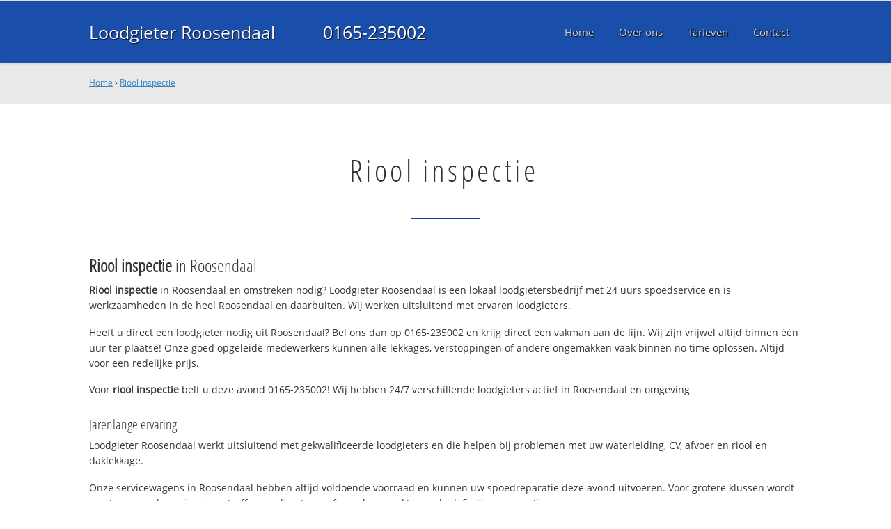

--- FILE ---
content_type: text/html; charset=utf-8
request_url: https://www.loodgieterroosendaalbv.nl/rioolinspectie-oudenbosch/
body_size: 9720
content:
	<!doctype html><!--[if IE 8]>         <html prefix="og: http://ogp.me/ns#" lang='en' dir='ltr' class='lt-ie9'> <![endif]--><!--[if gt IE 8]><!--> <html prefix="og: http://ogp.me/ns#" lang='en' dir='ltr'> <!--<![endif]--><head><meta charset="UTF-8"><meta charset='UTF-8' /><meta name="Generator" content="CMS Made Simple - Copyright (C) 2004-2016. All rights reserved." /><meta http-equiv="Content-Type" content="text/html; charset=utf-8" /><meta name="description" content="Riool inspectie ☎ 0165-235002 ✔ Spoed ✔ Snel ✔ Professioneel ✔ Dichtbij" /><title>Riool inspectie? ☎ 0165-235002 Loodgieter Roosendaal en omgeving</title><meta name='HandheldFriendly' content='True' /><meta name='MobileOptimized' content='320' /><meta name='viewport' content="width=device-width, initial-scale=1, minimum-scale=1, maximum-scale=0"/><meta http-equiv='cleartype' content='on' /><link rel="canonical" href="https://www.loodgieterroosendaalbv.nl/rioolinspectie-oudenbosch/" /><link rel="alternate" hreflang="nl-nl" href="https://www.loodgieterroosendaalbv.nl/rioolinspectie-oudenbosch/" /><link rel="stylesheet" type="text/css" href="https://www.loodgieterroosendaalbv.nl/tmp/cache/stylesheet_combined_46e23a9fec55d7caf58e4a7fd2057e25.css" />
<link rel="shortcut icon" href="/favicon.ico" type="image/x-icon" /><link rel="apple-touch-icon" href="/apple-touch-icon.png" /><link rel="apple-touch-icon" sizes="57x57" href="/apple-touch-icon-57x57.png" /><link rel="apple-touch-icon" sizes="72x72" href="/apple-touch-icon-72x72.png" /><link rel="apple-touch-icon" sizes="76x76" href="/apple-touch-icon-76x76.png" /><link rel="apple-touch-icon" sizes="114x114" href="/apple-touch-icon-114x114.png" /><link rel="apple-touch-icon" sizes="120x120" href="/apple-touch-icon-120x120.png" /><link rel="apple-touch-icon" sizes="144x144" href="/apple-touch-icon-144x144.png" /><link rel="apple-touch-icon" sizes="152x152" href="/apple-touch-icon-152x152.png" /><meta property="og:locale" content="nl_NL"/><meta property="og:type" content="website" /><meta property="og:title" content="Riool inspectie? ☎ 0165-235002 Loodgieter Roosendaal en omgeving" /><meta property="og:description" content="Riool inspectie ☎ 0165-235002 ✔ Spoed ✔ Snel ✔ Professioneel ✔ Dichtbij" /><meta property="og:url" content="https://www.loodgieterroosendaalbv.nl" /><meta property="og:site_name" content="Loodgieter Roosendaal" /><meta property="og:image" content="/apple-touch-icon-152x152.png" />
	<script>
	  (function(i,s,o,g,r,a,m){i['GoogleAnalyticsObject']=r;i[r]=i[r]||function(){
	  (i[r].q=i[r].q||[]).push(arguments)},i[r].l=1*new Date();a=s.createElement(o),
	  m=s.getElementsByTagName(o)[0];a.async=1;a.src=g;m.parentNode.insertBefore(a,m)
	  })(window,document,'script','https://www.google-analytics.com/analytics.js','ga');

	  ga('create', 'UA-79938340-37', 'auto');
	  ga('send', 'pageview');

	</script>
	<!--[if lt IE 9]><script src="//html5shiv.googlecode.com/svn/trunk/html5.js"></script><script src="//css3-mediaqueries-js.googlecode.com/svn/trunk/css3-mediaqueries.js"></script><![endif]--></head>
<body><div id="site_container"><div id="mobile_menu_mask"></div><div id="mobile_menu" class="visible_mobile"><div id="mobile_menu_inner"><div id="mobile_menu_close" class="not_selectable"><div id="mobile_menu_close_inner">&laquo; Sluit menu</div></div>




<ul class="mobile_menu"><li class="menudepth0 first_child"><a class="" href="https://www.loodgieterroosendaalbv.nl/"><span>Home</span></a></li><li class="menudepth0"><a class="" href="https://www.loodgieterroosendaalbv.nl/over-ons"><span>Over ons</span></a></li><li class="menudepth0"><a class="" href="https://www.loodgieterroosendaalbv.nl/tarieven"><span>Tarieven</span></a></li><li class="menudepth0 last_child"><a class="" href="https://www.loodgieterroosendaalbv.nl/contact"><span>Contact</span></a></li></ul>
<div class="call_button_container"><div class="call_button"><a href="tel:0165-235002" title="0165-235002">0165-235002</a></div></div></div></div><div id="header_background"><div class="pagewrapper"><div id="header_container"><div id="header_block"><div id="mobile_menu_link_container" class="visible_mobile not_selectable"><div id="mobile_menu_link"><span id="mobileMenuLink" class="fa fa-navicon"></span></div></div><div id="header_container_left"><div id="header_block_left"><div id="logo_container"><div id="logo"><h1>Loodgieter Roosendaal - Riool inspectie</h1><a href="https://www.loodgieterroosendaalbv.nl" title="https://www.loodgieterroosendaalbv.nl">Loodgieter Roosendaal</a></div></div></div></div><div id="header_container_middle" class="not_visible_mobile"><div id="header_block_middle">0165-235002</div></div><div id="header_container_right" class="not_visible_mobile"><div id="header_block_right"><div id="header_menu_container"><div id="header_menu">
								

<ul class="mobile_menu"><li class="menudepth0 first_child"><a class="" href="https://www.loodgieterroosendaalbv.nl/"><span>Home</span></a></li><li class="menudepth0"><a class="" href="https://www.loodgieterroosendaalbv.nl/over-ons"><span>Over ons</span></a></li><li class="menudepth0"><a class="" href="https://www.loodgieterroosendaalbv.nl/tarieven"><span>Tarieven</span></a></li><li class="menudepth0 last_child"><a class="" href="https://www.loodgieterroosendaalbv.nl/contact"><span>Contact</span></a></li></ul>

								</div></div></div></div><div class="afterfloat"></div></div></div></div></div><div id="main_content_background" class="no_gallery"><div id="breadcrumbs_background" class="not_visible_mobile"><div class="pagewrapper"><div xmlns:v="http://rdf.data-vocabulary.org/#"><span typeof="v:Breadcrumb"><a href="https://www.loodgieterroosendaalbv.nl" rel="v:url" property="v:title">Home</a>&nbsp;›&nbsp;<span rel="v:child" typeof="v:Breadcrumb"><a href="https://www.loodgieterroosendaalbv.nl/rioolinspectie" rel="v:url" property="v:title">Riool inspectie</a></span></span></div></div></div><div class="call_button_container visible_mobile"><div class="call_button"><a href="tel:0165-235002" title="0165-235002">0165-235002</a></div></div><div id="main_block_1_background"><div class="pagewrapper"><div id="main_block_1_container"><div id="main_block_1"><div id="main_block_1_title_container"><div id="main_block_1_title"><h2>Riool inspectie</h2></div><div id="main_block_1_title_border"></div></div><div id="main_block_1_item_container"><div id="main_block_container_1_1" class='main_block_1_combo_3'><div class="main_block_1_item"><div class="main_block_1_content_container"><div class="main_block_1_content"><h3><strong>Riool inspectie</strong> in Roosendaal</h3>
<p><strong>Riool inspectie</strong> in Roosendaal en omstreken nodig? 
Loodgieter Roosendaal is een lokaal loodgietersbedrijf met 24 uurs spoedservice en is werkzaamheden in de heel Roosendaal en daarbuiten. Wij werken uitsluitend met ervaren loodgieters.</p>
<p>Heeft u direct een loodgieter nodig uit Roosendaal? Bel ons dan op 0165-235002 en krijg direct een vakman aan de lijn. Wij zijn vrijwel altijd binnen één uur ter plaatse! Onze goed opgeleide medewerkers kunnen alle lekkages, verstoppingen of andere ongemakken vaak binnen no time oplossen. Altijd voor een redelijke prijs.</p>
<p>Voor <strong>riool inspectie</strong> belt u deze avond 0165-235002!  Wij hebben 24/7 verschillende loodgieters actief in Roosendaal en omgeving</p>
<h4>Jarenlange ervaring</h4>
<p>Loodgieter Roosendaal werkt uitsluitend met gekwalificeerde loodgieters en die helpen bij problemen met uw waterleiding, CV, afvoer en riool en daklekkage.</p>
<p>Onze servicewagens in Roosendaal hebben altijd voldoende voorraad en kunnen uw spoedreparatie deze avond uitvoeren. Voor grotere klussen wordt eerst een noodvoorziening getroffen en direct een afspraak gemaakt voor de definitieve reparatie.</p>
<h4>Offerte of advies nodig?</h4>
<p>Wilt u weten wat wij voor u kunnen betekenen? Bel ons dan gerust op <strong>0165-235002</strong> om te kijken wat de mogelijkheden zijn. Ook voor een gratis <strong>riool inspectie</strong> offerte of advies over <strong>riool inspectie</strong>. Dag en nacht bereikbaar!</p></div></div></div></div><div class="afterfloat"></div></div></div></div></div><div class="call_button_container visible_mobile"><div class="call_button"><a href="tel:0165-235002" title="0165-235002">0165-235002</a></div></div></div><div id="window_background" data-stellar-background-ratio="0.3" style='background-image: url("/uploads/images/Site/Loodgieterbus.jpg");'><div id="window_layer"></div><div class="pagewrapper"><div id="window_container"><div id="window_container_inner"><div id="window_title">Riool inspectie? Wij helpen u dag en nacht!</div><div id="window_content"><p>Vraag of offerte voor riool inspectie nodig? Bel vandaag nog!</p>
<p><div class="call_button_container">
	<div class="call_button_block">
	
		<div class="not_visible_mobile">
			<div class="call_button_number">0165-235002</div>
		</div>
		
		<div class="visible_mobile">
			<div class="call_button_number_link"><a href="tel:0165-235002" title="0165-235002">0165-235002</a></div>
		</div>
		
	</div>
</div></p></div></div></div></div></div></div><footer><div id="footer_block_1_background"><div class="pagewrapper"><div id="footer_block_1_container"><div id="footer_block_1"><div id="footer_block_1_form_container"><div id="footer_block_1_form">
<script type="text/javascript">
function fbht(htid)
	{
		var fbhtc=document.getElementById(htid);
		if (fbhtc)
			{
			if (fbhtc.style.display == 'none')
				{
				fbhtc.style.display = 'inline';
				}
			else
				{
				fbhtc.style.display = 'none';
				}
			}
}
</script>


	
	
		
	
	<div id="cntnt01modulediv_1" method="post" action="https://www.loodgieterroosendaalbv.nl/hulp" class="form_elm cms_div" onclick="change_to_form(this)"" enctype="multipart/div-data">
<div class="hidden">
<input type="hidden" name="mact" value="FormBuilder,cntnt01,default,0" />
<input type="hidden" name="cntnt01returnid" value="37" />
<input type="hidden" name="cntnt01fbrp_callcount" value="1" />
</div>

	
	
	<div><input type="hidden" id="cntnt01form_id" name="cntnt01form_id" value="4" />
<input type="hidden" id="cntnt01fbrp_continue" name="cntnt01fbrp_continue" value="2" />
<input type="hidden" id="cntnt01fbrp_done" name="cntnt01fbrp_done" value="1" />
</div>
	<div class="footer_formulier">
							<fieldset id="footer_form_header">								<div><span class="footer_form_header_title">Bel 0165-235002 of laat een bericht achter en we nemen direct contact met u op!</span></div>								</fieldset>								<fieldset id="footer_form_body">								<fieldset id="footer_form_body_1">								<div class="required"><input type="text" name="cntnt01fbrp__34" value="" size="25" maxlength="128"  placeholder="Uw naam *" required id="fbrp__34" />
</div>								<div class="required"><input type="email" name="cntnt01fbrp__35[]" value="" size="25" maxlength="128"  placeholder="Uw e-mailadres *" required id="fbrp__35" />
</div>								<div class="required"><input type="text" name="cntnt01fbrp__36" value="" size="25" maxlength="80"  placeholder="Uw  telefoonnummer *" required id="fbrp__36" />
</div>								</fieldset>								<fieldset id="footer_form_body_2">								<div><textarea name="cntnt01fbrp__39" id="fbrp__39" class="cms_textarea cntnt01fbrp__39" cols="80" rows="15" placeholder="Uw bericht"></textarea></div>								</fieldset>								</fieldset>								<fieldset id="footer_form_footer">								<div class=" footer_form_footer_text"><span class="fa fa-lock" style="color:green"></span> Uw gegevens zijn veilig bij ons!</div>								</fieldset>											<div><div id="submit_container" class="submit py-3 float-right" style="margin:0px 0px 0px auto">		
	<div class="submit_positioner">
		<div class="submit btn cms_submit fbsubmit btn-primary" onclick="validate(this)" disabled>
			<span class="fa fa-envelope"></span>
			<div class="submit_button">Versturen »</div>
		</div>
	</div>
</div>
<div class="clearfix"></div></div>								<div><div id="recapthca1" class="recapthca" data-sitekey="6LdP8OAZAAAAAFfU8J4cV-tULlw5r-_nz9mEjjsy" style="display:inline;"></div></div>						
	</div>
	</form>

</div></div><div id="footer_block_1_1_container"><div id="footer_block_1_1"><div id="footer_block_1_1_container_left" class="not_visible_mobile"><div id="footer_block_1_1_left"><h4>Werkzaam in:</h4><div id="footer_block_1_1_container_left_top" ><div id="footer_block_1_1_left_top">		<ul class="plaats_title_container plaats_title_no_1"><li><span class="list_style_rsaquo">&rsaquo;</span><a href="https://www.loodgieterroosendaalbv.nl/rioolinspectie-shertogenbosch/" title="Riool inspectie 's-Hertogenbosch">Riool inspectie 's-Hertogenbosch</a></li><li><span class="list_style_rsaquo">&rsaquo;</span><a href="https://www.loodgieterroosendaalbv.nl/rioolinspectie-achtmaal/" title="Riool inspectie Achtmaal">Riool inspectie Achtmaal</a></li><li><span class="list_style_rsaquo">&rsaquo;</span><a href="https://www.loodgieterroosendaalbv.nl/rioolinspectie-bergenopzoom/" title="Riool inspectie Bergen op Zoom">Riool inspectie Bergen op Zoom</a></li><li><span class="list_style_rsaquo">&rsaquo;</span><a href="https://www.loodgieterroosendaalbv.nl/rioolinspectie-bosschenhoofd/" title="Riool inspectie Bosschenhoofd">Riool inspectie Bosschenhoofd</a></li><li><span class="list_style_rsaquo">&rsaquo;</span><a href="https://www.loodgieterroosendaalbv.nl/rioolinspectie-breda/" title="Riool inspectie Breda">Riool inspectie Breda</a></li><li><span class="list_style_rsaquo">&rsaquo;</span><a href="https://www.loodgieterroosendaalbv.nl/rioolinspectie-denbosch/" title="Riool inspectie Den Bosch">Riool inspectie Den Bosch</a></li><li><span class="list_style_rsaquo">&rsaquo;</span><a href="https://www.loodgieterroosendaalbv.nl/rioolinspectie-dinteloord/" title="Riool inspectie Dinteloord">Riool inspectie Dinteloord</a></li><li><span class="list_style_rsaquo">&rsaquo;</span><a href="https://www.loodgieterroosendaalbv.nl/rioolinspectie-dordrecht/" title="Riool inspectie Dordrecht">Riool inspectie Dordrecht</a></li><li><span class="list_style_rsaquo">&rsaquo;</span><a href="https://www.loodgieterroosendaalbv.nl/rioolinspectie-essen/" title="Riool inspectie Essen">Riool inspectie Essen</a></li><li><span class="list_style_rsaquo">&rsaquo;</span><a href="https://www.loodgieterroosendaalbv.nl/rioolinspectie-ettenleur/" title="Riool inspectie Etten-Leur">Riool inspectie Etten-Leur</a></li><li><span class="list_style_rsaquo">&rsaquo;</span><a href="https://www.loodgieterroosendaalbv.nl/rioolinspectie-fijnaart/" title="Riool inspectie Fijnaart">Riool inspectie Fijnaart</a></li><li><span class="list_style_rsaquo">&rsaquo;</span><a href="https://www.loodgieterroosendaalbv.nl/rioolinspectie-halsteren/" title="Riool inspectie Halsteren">Riool inspectie Halsteren</a></li><li><span class="list_style_rsaquo">&rsaquo;</span><a href="https://www.loodgieterroosendaalbv.nl/rioolinspectie-heerle/" title="Riool inspectie Heerle">Riool inspectie Heerle</a></li><li><span class="list_style_rsaquo">&rsaquo;</span><a href="https://www.loodgieterroosendaalbv.nl/rioolinspectie-heijningen/" title="Riool inspectie Heijningen">Riool inspectie Heijningen</a></li><li><span class="list_style_rsaquo">&rsaquo;</span><a href="https://www.loodgieterroosendaalbv.nl/rioolinspectie-hoeven/" title="Riool inspectie Hoeven">Riool inspectie Hoeven</a></li><li><span class="list_style_rsaquo">&rsaquo;</span><a href="https://www.loodgieterroosendaalbv.nl/rioolinspectie-hoogerheide/" title="Riool inspectie Hoogerheide">Riool inspectie Hoogerheide</a></li><li><span class="list_style_rsaquo">&rsaquo;</span><a href="https://www.loodgieterroosendaalbv.nl/rioolinspectie-klundert/" title="Riool inspectie Klundert">Riool inspectie Klundert</a></li><li><span class="list_style_rsaquo">&rsaquo;</span><a href="https://www.loodgieterroosendaalbv.nl/rioolinspectie-koudekerke/" title="Riool inspectie Koudekerke">Riool inspectie Koudekerke</a></li><li><span class="list_style_rsaquo">&rsaquo;</span><a href="https://www.loodgieterroosendaalbv.nl/rioolinspectie-kruiningen/" title="Riool inspectie Kruiningen">Riool inspectie Kruiningen</a></li><li><span class="list_style_rsaquo">&rsaquo;</span><a href="https://www.loodgieterroosendaalbv.nl/rioolinspectie-kruisland/" title="Riool inspectie Kruisland">Riool inspectie Kruisland</a></li><li><span class="list_style_rsaquo">&rsaquo;</span><a href="https://www.loodgieterroosendaalbv.nl/rioolinspectie-lagezwaluwe/" title="Riool inspectie Lage zwaluwe">Riool inspectie Lage zwaluwe</a></li><li><span class="list_style_rsaquo">&rsaquo;</span><a href="https://www.loodgieterroosendaalbv.nl/rioolinspectie-middelburg/" title="Riool inspectie Middelburg">Riool inspectie Middelburg</a></li><li><span class="list_style_rsaquo">&rsaquo;</span><a href="https://www.loodgieterroosendaalbv.nl/rioolinspectie-moerdijk/" title="Riool inspectie Moerdijk">Riool inspectie Moerdijk</a></li><li><span class="list_style_rsaquo">&rsaquo;</span><a href="https://www.loodgieterroosendaalbv.nl/rioolinspectie-nieuwvossemeer/" title="Riool inspectie Nieuw Vossemeer">Riool inspectie Nieuw Vossemeer</a></li><li><span class="list_style_rsaquo">&rsaquo;</span><a href="https://www.loodgieterroosendaalbv.nl/rioolinspectie-nispen/" title="Riool inspectie Nispen">Riool inspectie Nispen</a></li></ul><ul class="plaats_title_container plaats_title_no_2"><li><span class="list_style_rsaquo">&rsaquo;</span><a href="https://www.loodgieterroosendaalbv.nl/rioolinspectie-oosterhout/" title="Riool inspectie Oosterhout">Riool inspectie Oosterhout</a></li><li><span class="list_style_rsaquo">&rsaquo;</span><a href="https://www.loodgieterroosendaalbv.nl/rioolinspectie-ossendrecht/" title="Riool inspectie Ossendrecht">Riool inspectie Ossendrecht</a></li><li><span class="list_style_rsaquo">&rsaquo;</span><a href="https://www.loodgieterroosendaalbv.nl/rioolinspectie-oudgastel/" title="Riool inspectie Oud Gastel">Riool inspectie Oud Gastel</a></li><li><span class="list_style_rsaquo">&rsaquo;</span><a href="https://www.loodgieterroosendaalbv.nl/rioolinspectie-oudenbosch/" title="Riool inspectie Oudenbosch">Riool inspectie Oudenbosch</a></li><li><span class="list_style_rsaquo">&rsaquo;</span><a href="https://www.loodgieterroosendaalbv.nl/rioolinspectie-prinsenbeek/" title="Riool inspectie Prinsenbeek">Riool inspectie Prinsenbeek</a></li><li><span class="list_style_rsaquo">&rsaquo;</span><a href="https://www.loodgieterroosendaalbv.nl/rioolinspectie-putte/" title="Riool inspectie Putte">Riool inspectie Putte</a></li><li><span class="list_style_rsaquo">&rsaquo;</span><a href="https://www.loodgieterroosendaalbv.nl/rioolinspectie-raamsdonksveer/" title="Riool inspectie Raamsdonksveer">Riool inspectie Raamsdonksveer</a></li><li><span class="list_style_rsaquo">&rsaquo;</span><a href="https://www.loodgieterroosendaalbv.nl/rioolinspectie-rijsbergen/" title="Riool inspectie Rijsbergen">Riool inspectie Rijsbergen</a></li><li><span class="list_style_rsaquo">&rsaquo;</span><a href="https://www.loodgieterroosendaalbv.nl/rioolinspectie-roosendaal/" title="Riool inspectie Roosendaal">Riool inspectie Roosendaal</a></li><li><span class="list_style_rsaquo">&rsaquo;</span><a href="https://www.loodgieterroosendaalbv.nl/rioolinspectie-rucphen/" title="Riool inspectie Rucphen">Riool inspectie Rucphen</a></li><li><span class="list_style_rsaquo">&rsaquo;</span><a href="https://www.loodgieterroosendaalbv.nl/rioolinspectie-schijf/" title="Riool inspectie Schijf">Riool inspectie Schijf</a></li><li><span class="list_style_rsaquo">&rsaquo;</span><a href="https://www.loodgieterroosendaalbv.nl/rioolinspectie-sintannaland/" title="Riool inspectie Sint Annaland">Riool inspectie Sint Annaland</a></li><li><span class="list_style_rsaquo">&rsaquo;</span><a href="https://www.loodgieterroosendaalbv.nl/rioolinspectie-sintwillebrord/" title="Riool inspectie Sint Willebrord">Riool inspectie Sint Willebrord</a></li><li><span class="list_style_rsaquo">&rsaquo;</span><a href="https://www.loodgieterroosendaalbv.nl/rioolinspectie-sintmaartensdijk/" title="Riool inspectie Sint-Maartensdijk">Riool inspectie Sint-Maartensdijk</a></li><li><span class="list_style_rsaquo">&rsaquo;</span><a href="https://www.loodgieterroosendaalbv.nl/rioolinspectie-sprundel/" title="Riool inspectie Sprundel">Riool inspectie Sprundel</a></li><li><span class="list_style_rsaquo">&rsaquo;</span><a href="https://www.loodgieterroosendaalbv.nl/rioolinspectie-stampersgat/" title="Riool inspectie Stampersgat">Riool inspectie Stampersgat</a></li><li><span class="list_style_rsaquo">&rsaquo;</span><a href="https://www.loodgieterroosendaalbv.nl/rioolinspectie-standdaarbuiten/" title="Riool inspectie Standdaarbuiten">Riool inspectie Standdaarbuiten</a></li><li><span class="list_style_rsaquo">&rsaquo;</span><a href="https://www.loodgieterroosendaalbv.nl/rioolinspectie-steenbergen/" title="Riool inspectie Steenbergen">Riool inspectie Steenbergen</a></li><li><span class="list_style_rsaquo">&rsaquo;</span><a href="https://www.loodgieterroosendaalbv.nl/rioolinspectie-tholen/" title="Riool inspectie Tholen">Riool inspectie Tholen</a></li><li><span class="list_style_rsaquo">&rsaquo;</span><a href="https://www.loodgieterroosendaalbv.nl/rioolinspectie-tilburg/" title="Riool inspectie Tilburg">Riool inspectie Tilburg</a></li><li><span class="list_style_rsaquo">&rsaquo;</span><a href="https://www.loodgieterroosendaalbv.nl/rioolinspectie-ulvenhout/" title="Riool inspectie Ulvenhout">Riool inspectie Ulvenhout</a></li><li><span class="list_style_rsaquo">&rsaquo;</span><a href="https://www.loodgieterroosendaalbv.nl/rioolinspectie-wernhout/" title="Riool inspectie Wernhout">Riool inspectie Wernhout</a></li><li><span class="list_style_rsaquo">&rsaquo;</span><a href="https://www.loodgieterroosendaalbv.nl/rioolinspectie-willemstad/" title="Riool inspectie Willemstad">Riool inspectie Willemstad</a></li><li><span class="list_style_rsaquo">&rsaquo;</span><a href="https://www.loodgieterroosendaalbv.nl/rioolinspectie-woensdrecht/" title="Riool inspectie Woensdrecht">Riool inspectie Woensdrecht</a></li><li><span class="list_style_rsaquo">&rsaquo;</span><a href="https://www.loodgieterroosendaalbv.nl/rioolinspectie-wouw/" title="Riool inspectie Wouw">Riool inspectie Wouw</a></li></ul><ul class="plaats_title_container plaats_title_no_3"><li><span class="list_style_rsaquo">&rsaquo;</span><a href="https://www.loodgieterroosendaalbv.nl/rioolinspectie-wouwseplantage/" title="Riool inspectie Wouwse Plantage">Riool inspectie Wouwse Plantage</a></li><li><span class="list_style_rsaquo">&rsaquo;</span><a href="https://www.loodgieterroosendaalbv.nl/rioolinspectie-zegge/" title="Riool inspectie Zegge">Riool inspectie Zegge</a></li><li><span class="list_style_rsaquo">&rsaquo;</span><a href="https://www.loodgieterroosendaalbv.nl/rioolinspectie-zevenbergen/" title="Riool inspectie Zevenbergen">Riool inspectie Zevenbergen</a></li><li><span class="list_style_rsaquo">&rsaquo;</span><a href="https://www.loodgieterroosendaalbv.nl/rioolinspectie-zevenbergschenhoek/" title="Riool inspectie Zevenbergschen Hoek">Riool inspectie Zevenbergschen Hoek</a></li><li><span class="list_style_rsaquo">&rsaquo;</span><a href="https://www.loodgieterroosendaalbv.nl/rioolinspectie-zierikzee/" title="Riool inspectie Zierikzee">Riool inspectie Zierikzee</a></li><li><span class="list_style_rsaquo">&rsaquo;</span><a href="https://www.loodgieterroosendaalbv.nl/rioolinspectie-zundert/" title="Riool inspectie Zundert">Riool inspectie Zundert</a></li></ul><div class="afterfloat"></div></div></div></div></div><div id="footer_block_1_1_container_right"><div id="footer_block_1_1_right"><h3>Loodgieter Roosendaal</h3>
<p>Tel: 0165-235002<br />Mail: <a title="info@loodgieterroosendaalbv.nl" href="mailto:info@loodgieterroosendaalbv.nl">info@loodgieterroosendaalbv.nl</a></p>
<p><strong>Bedrijfsgegevens Loodgieter.nl</strong><br />KVK: 73123684<br />BTW: NL8593.64.537.B01<br />IBAN: NL77 KNAB 0257 9997 01</p>

<strong>Openingstijden</strong><br />Wij zijn iedere dag bereikbaar!<br /><em>Ook in het weekend en op feestdagen</em></div></div><div class="afterfloat"></div></div></div><div id="footer_block_1_2_container" class="not_visible_mobile"><div id="footer_block_1_2"><h4>Veel gebruikte vaktermen:</h4><div><ul class="klus_title_container klus_title_no_1"><li><span class="list_style_rsaquo">&rsaquo;</span><a href="https://www.loodgieterroosendaalbv.nl/afvoerkapot" title="afvoer kapot">Afvoer kapot</a></li><li><span class="list_style_rsaquo">&rsaquo;</span><a href="https://www.loodgieterroosendaalbv.nl/afvoerontstoppen" title="afvoer ontstoppen">Afvoer ontstoppen</a></li><li><span class="list_style_rsaquo">&rsaquo;</span><a href="https://www.loodgieterroosendaalbv.nl/afvoerverstopt" title="afvoer verstopt">Afvoer verstopt</a></li><li><span class="list_style_rsaquo">&rsaquo;</span><a href="https://www.loodgieterroosendaalbv.nl/agpoferroli" title="agpo ferroli ">Agpo ferroli </a></li><li><span class="list_style_rsaquo">&rsaquo;</span><a href="https://www.loodgieterroosendaalbv.nl/allinservice" title="all-inservice">All-Inservice</a></li><li><span class="list_style_rsaquo">&rsaquo;</span><a href="https://www.loodgieterroosendaalbv.nl/awb" title="awb">AWB</a></li><li><span class="list_style_rsaquo">&rsaquo;</span><a href="https://www.loodgieterroosendaalbv.nl/badkamerlekkage" title="badkamer lekkage">Badkamer lekkage</a></li><li><span class="list_style_rsaquo">&rsaquo;</span><a href="https://www.loodgieterroosendaalbv.nl/badkamerrenovatie" title="badkamer renovatie">Badkamer renovatie</a></li><li><span class="list_style_rsaquo">&rsaquo;</span><a href="https://www.loodgieterroosendaalbv.nl/badkamerventilatie" title="badkamer ventilatie">Badkamer ventilatie</a></li><li><span class="list_style_rsaquo">&rsaquo;</span><a href="https://www.loodgieterroosendaalbv.nl/besteloodgieter" title="beste loodgieter">Beste loodgieter</a></li><li><span class="list_style_rsaquo">&rsaquo;</span><a href="https://www.loodgieterroosendaalbv.nl/bevrorenwaterleiding" title="bevroren waterleiding">Bevroren waterleiding</a></li><li><span class="list_style_rsaquo">&rsaquo;</span><a href="https://www.loodgieterroosendaalbv.nl/boiler" title="boiler">Boiler</a></li><li><span class="list_style_rsaquo">&rsaquo;</span><a href="https://www.loodgieterroosendaalbv.nl/borrelende" title="borrelende">Borrelende</a></li><li><span class="list_style_rsaquo">&rsaquo;</span><a href="https://www.loodgieterroosendaalbv.nl/bosch" title="bosch">Bosch</a></li><li><span class="list_style_rsaquo">&rsaquo;</span><a href="https://www.loodgieterroosendaalbv.nl/brugman" title="brugman">Brugman</a></li><li><span class="list_style_rsaquo">&rsaquo;</span><a href="https://www.loodgieterroosendaalbv.nl/buitenkraanplaatsen" title="buitenkraan plaatsen">Buitenkraan plaatsen</a></li><li><span class="list_style_rsaquo">&rsaquo;</span><a href="https://www.loodgieterroosendaalbv.nl/camerainspectie" title="camera inspectie">Camera inspectie</a></li><li><span class="list_style_rsaquo">&rsaquo;</span><a href="https://www.loodgieterroosendaalbv.nl/cameraonderzoek" title="camera onderzoek">Camera onderzoek</a></li><li><span class="list_style_rsaquo">&rsaquo;</span><a href="https://www.loodgieterroosendaalbv.nl/centraleverwarming" title="centrale verwarming">Centrale verwarming</a></li><li><span class="list_style_rsaquo">&rsaquo;</span><a href="https://www.loodgieterroosendaalbv.nl/cvketelonderhoud" title="cv ketel onderhoud">CV ketel onderhoud</a></li><li><span class="list_style_rsaquo">&rsaquo;</span><a href="https://www.loodgieterroosendaalbv.nl/cvketelreparatie" title="cv ketel reparatie">CV ketel reparatie</a></li><li><span class="list_style_rsaquo">&rsaquo;</span><a href="https://www.loodgieterroosendaalbv.nl/cvketelstoring" title="cv ketel storing">CV ketel storing</a></li><li><span class="list_style_rsaquo">&rsaquo;</span><a href="https://www.loodgieterroosendaalbv.nl/cvleidingkapot" title="cv leiding kapot">CV Leiding kapot</a></li><li><span class="list_style_rsaquo">&rsaquo;</span><a href="https://www.loodgieterroosendaalbv.nl/cvservice" title="cv service">CV Service</a></li><li><span class="list_style_rsaquo">&rsaquo;</span><a href="https://www.loodgieterroosendaalbv.nl/cvketelmonteur" title="cv-ketel monteur">CV-ketel monteur</a></li><li><span class="list_style_rsaquo">&rsaquo;</span><a href="https://www.loodgieterroosendaalbv.nl/dakbedekking" title="dakbedekking">Dakbedekking</a></li><li><span class="list_style_rsaquo">&rsaquo;</span><a href="https://www.loodgieterroosendaalbv.nl/dakdekker" title="dakdekker">Dakdekker</a></li><li><span class="list_style_rsaquo">&rsaquo;</span><a href="https://www.loodgieterroosendaalbv.nl/dakgootlekkage" title="dakgoot lekkage">Dakgoot lekkage</a></li><li><span class="list_style_rsaquo">&rsaquo;</span><a href="https://www.loodgieterroosendaalbv.nl/dakgootreinigen" title="dakgoot reinigen">Dakgoot reinigen</a></li><li><span class="list_style_rsaquo">&rsaquo;</span><a href="https://www.loodgieterroosendaalbv.nl/dakgootreparatie" title="dakgoot reparatie">Dakgoot reparatie</a></li><li><span class="list_style_rsaquo">&rsaquo;</span><a href="https://www.loodgieterroosendaalbv.nl/dakgootrepareren" title="dakgoot repareren">Dakgoot repareren</a></li><li><span class="list_style_rsaquo">&rsaquo;</span><a href="https://www.loodgieterroosendaalbv.nl/dakgootschoonmaken" title="dakgoot schoonmaken">Dakgoot schoonmaken</a></li><li><span class="list_style_rsaquo">&rsaquo;</span><a href="https://www.loodgieterroosendaalbv.nl/dakgootverstopt" title="dakgoot verstopt">Dakgoot verstopt</a></li><li><span class="list_style_rsaquo">&rsaquo;</span><a href="https://www.loodgieterroosendaalbv.nl/dakgootvervangen" title="dakgoot vervangen">Dakgoot vervangen</a></li><li><span class="list_style_rsaquo">&rsaquo;</span><a href="https://www.loodgieterroosendaalbv.nl/daklekkage" title="daklekkage">Daklekkage</a></li><li><span class="list_style_rsaquo">&rsaquo;</span><a href="https://www.loodgieterroosendaalbv.nl/dakpannenafgewaaid" title="dakpannen afgewaaid">Dakpannen afgewaaid</a></li><li><span class="list_style_rsaquo">&rsaquo;</span><a href="https://www.loodgieterroosendaalbv.nl/dakpannenvervangen" title="dakpannen vervangen">Dakpannen vervangen</a></li><li><span class="list_style_rsaquo">&rsaquo;</span><a href="https://www.loodgieterroosendaalbv.nl/dakreparatie" title="dakreparatie">Dakreparatie</a></li><li><span class="list_style_rsaquo">&rsaquo;</span><a href="https://www.loodgieterroosendaalbv.nl/dakwerk" title="dakwerk">Dakwerk</a></li><li><span class="list_style_rsaquo">&rsaquo;</span><a href="https://www.loodgieterroosendaalbv.nl/duravit" title="duravit">Duravit</a></li><li><span class="list_style_rsaquo">&rsaquo;</span><a href="https://www.loodgieterroosendaalbv.nl/erkendeloodgieter" title="erkende loodgieter">Erkende loodgieter</a></li><li><span class="list_style_rsaquo">&rsaquo;</span><a href="https://www.loodgieterroosendaalbv.nl/gasfitter" title="gasfitter">Gasfitter</a></li><li><span class="list_style_rsaquo">&rsaquo;</span><a href="https://www.loodgieterroosendaalbv.nl/gasfornuisaansluiten" title="gasfornuis aansluiten">Gasfornuis aansluiten</a></li><li><span class="list_style_rsaquo">&rsaquo;</span><a href="https://www.loodgieterroosendaalbv.nl/gaskachelschoonmaken" title="gaskachel schoonmaken">Gaskachel schoonmaken</a></li><li><span class="list_style_rsaquo">&rsaquo;</span><a href="https://www.loodgieterroosendaalbv.nl/gasleidingverleggen" title="gasleiding verleggen">Gasleiding verleggen</a></li><li><span class="list_style_rsaquo">&rsaquo;</span><a href="https://www.loodgieterroosendaalbv.nl/geberit" title="geberit">Geberit</a></li><li><span class="list_style_rsaquo">&rsaquo;</span><a href="https://www.loodgieterroosendaalbv.nl/geiserreparatie" title="geiser reparatie">Geiser reparatie</a></li><li><span class="list_style_rsaquo">&rsaquo;</span><a href="https://www.loodgieterroosendaalbv.nl/gesprongenleiding" title="gesprongen leiding">Gesprongen leiding</a></li><li><span class="list_style_rsaquo">&rsaquo;</span><a href="https://www.loodgieterroosendaalbv.nl/goedkoopsteloodgieter" title="goedkoopste loodgieter">Goedkoopste loodgieter</a></li><li><span class="list_style_rsaquo">&rsaquo;</span><a href="https://www.loodgieterroosendaalbv.nl/goedkopeloodgieter" title="goedkope loodgieter">Goedkope loodgieter</a></li><li><span class="list_style_rsaquo">&rsaquo;</span><a href="https://www.loodgieterroosendaalbv.nl/gootsteenontstoppen" title="gootsteen ontstoppen">Gootsteen ontstoppen</a></li><li><span class="list_style_rsaquo">&rsaquo;</span><a href="https://www.loodgieterroosendaalbv.nl/gootsteenverstopt" title="gootsteen verstopt">Gootsteen verstopt</a></li><li><span class="list_style_rsaquo">&rsaquo;</span><a href="https://www.loodgieterroosendaalbv.nl/grohe" title="grohe">Grohe</a></li><li><span class="list_style_rsaquo">&rsaquo;</span><a href="https://www.loodgieterroosendaalbv.nl/grondwerk" title="grondwerk">Grondwerk</a></li><li><span class="list_style_rsaquo">&rsaquo;</span><a href="https://www.loodgieterroosendaalbv.nl/hansgrohe" title="hansgrohe">Hansgrohe</a></li><li><span class="list_style_rsaquo">&rsaquo;</span><a href="https://www.loodgieterroosendaalbv.nl/hemelwaterafvoerontstoppen" title="hemelwaterafvoer ontstoppen">Hemelwaterafvoer ontstoppen</a></li><li><span class="list_style_rsaquo">&rsaquo;</span><a href="https://www.loodgieterroosendaalbv.nl/hemelwaterafvoerverstopt" title="hemelwaterafvoer verstopt">Hemelwaterafvoer verstopt</a></li><li><span class="list_style_rsaquo">&rsaquo;</span><a href="https://www.loodgieterroosendaalbv.nl/hogedrukreiniging" title="hogedruk reiniging">Hogedruk reiniging</a></li><li><span class="list_style_rsaquo">&rsaquo;</span><a href="https://www.loodgieterroosendaalbv.nl/huppe" title="huppe">Huppe</a></li><li><span class="list_style_rsaquo">&rsaquo;</span><a href="https://www.loodgieterroosendaalbv.nl/installateur" title="installateur">Installateur</a></li></ul><ul class="klus_title_container klus_title_no_2"><li><span class="list_style_rsaquo">&rsaquo;</span><a href="https://www.loodgieterroosendaalbv.nl/installatiebadkamer" title="installatie badkamer">Installatie badkamer</a></li><li><span class="list_style_rsaquo">&rsaquo;</span><a href="https://www.loodgieterroosendaalbv.nl/installatiedouchecabine" title="installatie douchecabine">Installatie douchecabine</a></li><li><span class="list_style_rsaquo">&rsaquo;</span><a href="https://www.loodgieterroosendaalbv.nl/installatiekeuken" title="installatie keuken">Installatie keuken</a></li><li><span class="list_style_rsaquo">&rsaquo;</span><a href="https://www.loodgieterroosendaalbv.nl/installatietoilet" title="installatie toilet">Installatie toilet</a></li><li><span class="list_style_rsaquo">&rsaquo;</span><a href="https://www.loodgieterroosendaalbv.nl/installatiebedrijf" title="installatiebedrijf">Installatiebedrijf</a></li><li><span class="list_style_rsaquo">&rsaquo;</span><a href="https://www.loodgieterroosendaalbv.nl/intergas" title="intergas">Intergas</a></li><li><span class="list_style_rsaquo">&rsaquo;</span><a href="https://www.loodgieterroosendaalbv.nl/ithodaalderop" title="itho daalderop">Itho Daalderop</a></li><li><span class="list_style_rsaquo">&rsaquo;</span><a href="https://www.loodgieterroosendaalbv.nl/jaga" title="jaga">Jaga</a></li><li><span class="list_style_rsaquo">&rsaquo;</span><a href="https://www.loodgieterroosendaalbv.nl/kapotteriolering" title="kapotte riolering">Kapotte riolering</a></li><li><span class="list_style_rsaquo">&rsaquo;</span><a href="https://www.loodgieterroosendaalbv.nl/keukenafvoer" title="keuken afvoer">Keuken afvoer</a></li><li><span class="list_style_rsaquo">&rsaquo;</span><a href="https://www.loodgieterroosendaalbv.nl/klusbedrijf" title="klusbedrijf">Klusbedrijf</a></li><li><span class="list_style_rsaquo">&rsaquo;</span><a href="https://www.loodgieterroosendaalbv.nl/kostenloodgieter" title="kosten loodgieter">Kosten loodgieter</a></li><li><span class="list_style_rsaquo">&rsaquo;</span><a href="https://www.loodgieterroosendaalbv.nl/lekkage_2" title="lekkage">Lekkage</a></li><li><span class="list_style_rsaquo">&rsaquo;</span><a href="https://www.loodgieterroosendaalbv.nl/lekkagebadkamer" title="lekkage badkamer">Lekkage badkamer</a></li><li><span class="list_style_rsaquo">&rsaquo;</span><a href="https://www.loodgieterroosendaalbv.nl/lekkagedak" title="lekkage dak">Lekkage dak</a></li><li><span class="list_style_rsaquo">&rsaquo;</span><a href="https://www.loodgieterroosendaalbv.nl/lekkageopsporen" title="lekkage opsporen">Lekkage opsporen</a></li><li><span class="list_style_rsaquo">&rsaquo;</span><a href="https://www.loodgieterroosendaalbv.nl/loodenzinkwerk" title="lood en zinkwerk">Lood en zinkwerk</a></li><li><span class="list_style_rsaquo">&rsaquo;</span><a href="https://www.loodgieterroosendaalbv.nl/loodgieter" title="loodgieter">Loodgieter</a></li><li><span class="list_style_rsaquo">&rsaquo;</span><a href="https://www.loodgieterroosendaalbv.nl/loodgieterproblemen" title="loodgieterproblemen">Loodgieterproblemen</a></li><li><span class="list_style_rsaquo">&rsaquo;</span><a href="https://www.loodgieterroosendaalbv.nl/loodgietersbedrijf" title="loodgietersbedrijf">Loodgietersbedrijf</a></li><li><span class="list_style_rsaquo">&rsaquo;</span><a href="https://www.loodgieterroosendaalbv.nl/loodgieterservice" title="loodgieterservice">Loodgieterservice</a></li><li><span class="list_style_rsaquo">&rsaquo;</span><a href="https://www.loodgieterroosendaalbv.nl/loodgieterswerk" title="loodgieterswerk">Loodgieterswerk</a></li><li><span class="list_style_rsaquo">&rsaquo;</span><a href="https://www.loodgieterroosendaalbv.nl/mosa" title="mosa">Mosa</a></li><li><span class="list_style_rsaquo">&rsaquo;</span><a href="https://www.loodgieterroosendaalbv.nl/nefit" title="nefit">Nefit</a></li><li><span class="list_style_rsaquo">&rsaquo;</span><a href="https://www.loodgieterroosendaalbv.nl/offerteloodgieter" title="offerte loodgieter">Offerte loodgieter</a></li><li><span class="list_style_rsaquo">&rsaquo;</span><a href="https://www.loodgieterroosendaalbv.nl/onderhoudsbedrijf" title="onderhoudsbedrijf">Onderhoudsbedrijf</a></li><li><span class="list_style_rsaquo">&rsaquo;</span><a href="https://www.loodgieterroosendaalbv.nl/onderhoudsmonteur" title="onderhoudsmonteur">Onderhoudsmonteur</a></li><li><span class="list_style_rsaquo">&rsaquo;</span><a href="https://www.loodgieterroosendaalbv.nl/ontluchten" title="ontluchten">Ontluchten</a></li><li><span class="list_style_rsaquo">&rsaquo;</span><a href="https://www.loodgieterroosendaalbv.nl/ontstopping" title="ontstopping">Ontstopping</a></li><li><span class="list_style_rsaquo">&rsaquo;</span><a href="https://www.loodgieterroosendaalbv.nl/pijpsnijder" title="pijpsnijder">Pijpsnijder</a></li><li><span class="list_style_rsaquo">&rsaquo;</span><a href="https://www.loodgieterroosendaalbv.nl/plieger" title="plieger">Plieger</a></li><li><span class="list_style_rsaquo">&rsaquo;</span><a href="https://www.loodgieterroosendaalbv.nl/plumber" title="plumber">Plumber</a></li><li><span class="list_style_rsaquo">&rsaquo;</span><a href="https://www.loodgieterroosendaalbv.nl/prijsopgaveloodgieter" title="prijsopgave loodgieter">Prijsopgave loodgieter</a></li><li><span class="list_style_rsaquo">&rsaquo;</span><a href="https://www.loodgieterroosendaalbv.nl/probleem" title="probleem">Probleem</a></li><li><span class="list_style_rsaquo">&rsaquo;</span><a href="https://www.loodgieterroosendaalbv.nl/radiatorlekt" title="radiator lekt">Radiator lekt</a></li><li><span class="list_style_rsaquo">&rsaquo;</span><a href="https://www.loodgieterroosendaalbv.nl/radiatorreparatie" title="radiator reparatie">Radiator reparatie</a></li><li><span class="list_style_rsaquo">&rsaquo;</span><a href="https://www.loodgieterroosendaalbv.nl/radiatorvervangen" title="radiator vervangen">Radiator vervangen</a></li><li><span class="list_style_rsaquo">&rsaquo;</span><a href="https://www.loodgieterroosendaalbv.nl/regenwaterafvoerschoonmaken" title="regenwaterafvoer schoonmaken">Regenwaterafvoer schoonmaken</a></li><li><span class="list_style_rsaquo">&rsaquo;</span><a href="https://www.loodgieterroosendaalbv.nl/remeha" title="remeha">Remeha</a></li><li><span class="list_style_rsaquo">&rsaquo;</span><a href="https://www.loodgieterroosendaalbv.nl/reparatiecvketel" title="reparatie cv ketel">Reparatie CV ketel</a></li><li><span class="list_style_rsaquo">&rsaquo;</span><a href="https://www.loodgieterroosendaalbv.nl/reparatiegeiser" title="reparatie geiser">Reparatie geiser</a></li><li><span class="list_style_rsaquo">&rsaquo;</span><a href="https://www.loodgieterroosendaalbv.nl/reparatiekraan" title="reparatie kraan">Reparatie kraan</a></li><li><span class="list_style_rsaquo">&rsaquo;</span><a href="https://www.loodgieterroosendaalbv.nl/reparatietoilet" title="reparatie toilet">Reparatie toilet</a></li><li><span class="list_style_rsaquo">&rsaquo;</span><a href="https://www.loodgieterroosendaalbv.nl/reparatieverwarming" title="reparatie verwarming">Reparatie verwarming</a></li><li><span class="list_style_rsaquo">&rsaquo;</span><a href="https://www.loodgieterroosendaalbv.nl/reparatievloerverwarming" title="reparatie vloerverwarming">Reparatie vloerverwarming</a></li><li><span class="list_style_rsaquo">&rsaquo;</span><a href="https://www.loodgieterroosendaalbv.nl/rioleringontstoppen" title="riolering ontstoppen">Riolering ontstoppen</a></li><li><span class="list_style_rsaquo">&rsaquo;</span><a href="https://www.loodgieterroosendaalbv.nl/rioleringswerk" title="rioleringswerk">Rioleringswerk</a></li><li><span class="list_style_rsaquo">&rsaquo;</span><a href="https://www.loodgieterroosendaalbv.nl/riooldetectie" title="riool detectie">Riool detectie</a></li><li><span class="list_style_rsaquo">&rsaquo;</span><a href="https://www.loodgieterroosendaalbv.nl/rioolinspectie" title="riool inspectie">Riool inspectie</a></li><li><span class="list_style_rsaquo">&rsaquo;</span><a href="https://www.loodgieterroosendaalbv.nl/rioolleegzuigen" title="riool leegzuigen">Riool leegzuigen</a></li><li><span class="list_style_rsaquo">&rsaquo;</span><a href="https://www.loodgieterroosendaalbv.nl/rioollekkage" title="riool lekkage">Riool lekkage</a></li><li><span class="list_style_rsaquo">&rsaquo;</span><a href="https://www.loodgieterroosendaalbv.nl/rioolonderhoud" title="riool onderhoud">Riool onderhoud</a></li><li><span class="list_style_rsaquo">&rsaquo;</span><a href="https://www.loodgieterroosendaalbv.nl/rioolontluchten" title="riool ontluchten">Riool ontluchten</a></li><li><span class="list_style_rsaquo">&rsaquo;</span><a href="https://www.loodgieterroosendaalbv.nl/rioolontstoppen" title="riool ontstoppen">Riool ontstoppen</a></li><li><span class="list_style_rsaquo">&rsaquo;</span><a href="https://www.loodgieterroosendaalbv.nl/rioolreiniging" title="riool reiniging">Riool reiniging</a></li><li><span class="list_style_rsaquo">&rsaquo;</span><a href="https://www.loodgieterroosendaalbv.nl/rioolverstopt" title="riool verstopt">Riool verstopt</a></li><li><span class="list_style_rsaquo">&rsaquo;</span><a href="https://www.loodgieterroosendaalbv.nl/rioolinspecteur" title="rioolinspecteur">Rioolinspecteur</a></li><li><span class="list_style_rsaquo">&rsaquo;</span><a href="https://www.loodgieterroosendaalbv.nl/rioolservice" title="rioolservice">Rioolservice</a></li><li><span class="list_style_rsaquo">&rsaquo;</span><a href="https://www.loodgieterroosendaalbv.nl/rioolspecialist" title="rioolspecialist">Rioolspecialist</a></li><li><span class="list_style_rsaquo">&rsaquo;</span><a href="https://www.loodgieterroosendaalbv.nl/rioolstank" title="rioolstank">Rioolstank</a></li></ul><ul class="klus_title_container klus_title_no_3"><li><span class="list_style_rsaquo">&rsaquo;</span><a href="https://www.loodgieterroosendaalbv.nl/riooltechniek" title="riooltechniek">Riooltechniek</a></li><li><span class="list_style_rsaquo">&rsaquo;</span><a href="https://www.loodgieterroosendaalbv.nl/rookdetectie" title="rookdetectie">Rookdetectie</a></li><li><span class="list_style_rsaquo">&rsaquo;</span><a href="https://www.loodgieterroosendaalbv.nl/sanibroyeurdefect" title="sanibroyeur defect">Sanibroyeur defect</a></li><li><span class="list_style_rsaquo">&rsaquo;</span><a href="https://www.loodgieterroosendaalbv.nl/sanibroyeurverstopt" title="sanibroyeur verstopt">Sanibroyeur verstopt</a></li><li><span class="list_style_rsaquo">&rsaquo;</span><a href="https://www.loodgieterroosendaalbv.nl/sanitair_2" title="sanitair">Sanitair</a></li><li><span class="list_style_rsaquo">&rsaquo;</span><a href="https://www.loodgieterroosendaalbv.nl/sanitairspecialist" title="sanitairspecialist">Sanitairspecialist</a></li><li><span class="list_style_rsaquo">&rsaquo;</span><a href="https://www.loodgieterroosendaalbv.nl/schoorsteenreparatie" title="schoorsteen reparatie">Schoorsteen reparatie</a></li><li><span class="list_style_rsaquo">&rsaquo;</span><a href="https://www.loodgieterroosendaalbv.nl/sealskin" title="sealskin">Sealskin</a></li><li><span class="list_style_rsaquo">&rsaquo;</span><a href="https://www.loodgieterroosendaalbv.nl/servicemonteur" title="servicemonteur">Servicemonteur</a></li><li><span class="list_style_rsaquo">&rsaquo;</span><a href="https://www.loodgieterroosendaalbv.nl/sphinx" title="sphinx">Sphinx</a></li><li><span class="list_style_rsaquo">&rsaquo;</span><a href="https://www.loodgieterroosendaalbv.nl/stankoverlast" title="stankoverlast">Stankoverlast</a></li><li><span class="list_style_rsaquo">&rsaquo;</span><a href="https://www.loodgieterroosendaalbv.nl/stelrad" title="stelrad">Stelrad</a></li><li><span class="list_style_rsaquo">&rsaquo;</span><a href="https://www.loodgieterroosendaalbv.nl/storingsdienst" title="storingsdienst">Storingsdienst</a></li><li><span class="list_style_rsaquo">&rsaquo;</span><a href="https://www.loodgieterroosendaalbv.nl/storingsmonteur" title="storingsmonteur">Storingsmonteur</a></li><li><span class="list_style_rsaquo">&rsaquo;</span><a href="https://www.loodgieterroosendaalbv.nl/stormschade" title="stormschade">Stormschade</a></li><li><span class="list_style_rsaquo">&rsaquo;</span><a href="https://www.loodgieterroosendaalbv.nl/thermostaatknopvervangen" title="thermostaatknop vervangen">Thermostaatknop vervangen</a></li><li><span class="list_style_rsaquo">&rsaquo;</span><a href="https://www.loodgieterroosendaalbv.nl/toiletontstoppen" title="toilet ontstoppen">Toilet ontstoppen</a></li><li><span class="list_style_rsaquo">&rsaquo;</span><a href="https://www.loodgieterroosendaalbv.nl/toiletrenovatie" title="toilet renovatie">Toilet renovatie</a></li><li><span class="list_style_rsaquo">&rsaquo;</span><a href="https://www.loodgieterroosendaalbv.nl/toiletreparatie" title="toilet reparatie">Toilet reparatie</a></li><li><span class="list_style_rsaquo">&rsaquo;</span><a href="https://www.loodgieterroosendaalbv.nl/toiletverstopt" title="toilet verstopt">Toilet verstopt</a></li><li><span class="list_style_rsaquo">&rsaquo;</span><a href="https://www.loodgieterroosendaalbv.nl/totaalinstallateur" title="totaalinstallateur">Totaalinstallateur</a></li><li><span class="list_style_rsaquo">&rsaquo;</span><a href="https://www.loodgieterroosendaalbv.nl/vaatwasseraansluiten" title="vaatwasser aansluiten">Vaatwasser aansluiten</a></li><li><span class="list_style_rsaquo">&rsaquo;</span><a href="https://www.loodgieterroosendaalbv.nl/vacatures" title="vacatures">Vacatures</a></li><li><span class="list_style_rsaquo">&rsaquo;</span><a href="https://www.loodgieterroosendaalbv.nl/vaillant" title="vaillant">Vaillant</a></li><li><span class="list_style_rsaquo">&rsaquo;</span><a href="https://www.loodgieterroosendaalbv.nl/vasco" title="vasco">Vasco</a></li><li><span class="list_style_rsaquo">&rsaquo;</span><a href="https://www.loodgieterroosendaalbv.nl/verstoppingriolering" title="verstopping riolering">Verstopping riolering</a></li><li><span class="list_style_rsaquo">&rsaquo;</span><a href="https://www.loodgieterroosendaalbv.nl/verstoppingen" title="verstoppingen">Verstoppingen</a></li><li><span class="list_style_rsaquo">&rsaquo;</span><a href="https://www.loodgieterroosendaalbv.nl/verstopteafvoer" title="verstopte afvoer">Verstopte afvoer</a></li><li><span class="list_style_rsaquo">&rsaquo;</span><a href="https://www.loodgieterroosendaalbv.nl/verstoptegootsteen" title="verstopte gootsteen">Verstopte gootsteen</a></li><li><span class="list_style_rsaquo">&rsaquo;</span><a href="https://www.loodgieterroosendaalbv.nl/verwarming_3" title="verwarming">Verwarming</a></li><li><span class="list_style_rsaquo">&rsaquo;</span><a href="https://www.loodgieterroosendaalbv.nl/verwarmingsbedrijf" title="verwarmingsbedrijf">Verwarmingsbedrijf</a></li><li><span class="list_style_rsaquo">&rsaquo;</span><a href="https://www.loodgieterroosendaalbv.nl/verwarmingsmonteur" title="verwarmingsmonteur">Verwarmingsmonteur</a></li><li><span class="list_style_rsaquo">&rsaquo;</span><a href="https://www.loodgieterroosendaalbv.nl/vetputvol" title="vetput vol">Vetput vol</a></li><li><span class="list_style_rsaquo">&rsaquo;</span><a href="https://www.loodgieterroosendaalbv.nl/villeroyboch" title="villeroy & boch">Villeroy & Boch</a></li><li><span class="list_style_rsaquo">&rsaquo;</span><a href="https://www.loodgieterroosendaalbv.nl/vloerverwarming_2" title="vloerverwarming">Vloerverwarming</a></li><li><span class="list_style_rsaquo">&rsaquo;</span><a href="https://www.loodgieterroosendaalbv.nl/vloerverwarminglekt" title="vloerverwarming lekt">Vloerverwarming lekt</a></li><li><span class="list_style_rsaquo">&rsaquo;</span><a href="https://www.loodgieterroosendaalbv.nl/vloerverwarmingreparatie" title="vloerverwarming reparatie">Vloerverwarming reparatie</a></li><li><span class="list_style_rsaquo">&rsaquo;</span><a href="https://www.loodgieterroosendaalbv.nl/vuilekruipruimte" title="vuile kruipruimte">Vuile kruipruimte</a></li><li><span class="list_style_rsaquo">&rsaquo;</span><a href="https://www.loodgieterroosendaalbv.nl/wasbakontstoppen" title="wasbak ontstoppen">Wasbak ontstoppen</a></li><li><span class="list_style_rsaquo">&rsaquo;</span><a href="https://www.loodgieterroosendaalbv.nl/wasbakverstopt" title="wasbak verstopt">Wasbak verstopt</a></li><li><span class="list_style_rsaquo">&rsaquo;</span><a href="https://www.loodgieterroosendaalbv.nl/waterleidinglekkage" title="waterleiding lekkage">Waterleiding lekkage</a></li><li><span class="list_style_rsaquo">&rsaquo;</span><a href="https://www.loodgieterroosendaalbv.nl/wateroverlast" title="wateroverlast ">Wateroverlast </a></li><li><span class="list_style_rsaquo">&rsaquo;</span><a href="https://www.loodgieterroosendaalbv.nl/wcblijftdoorlopen" title="wc blijft doorlopen">WC blijft doorlopen</a></li><li><span class="list_style_rsaquo">&rsaquo;</span><a href="https://www.loodgieterroosendaalbv.nl/wcontstoppen" title="wc ontstoppen">WC ontstoppen</a></li><li><span class="list_style_rsaquo">&rsaquo;</span><a href="https://www.loodgieterroosendaalbv.nl/wcverstopt" title="wc verstopt">WC verstopt</a></li><li><span class="list_style_rsaquo">&rsaquo;</span><a href="https://www.loodgieterroosendaalbv.nl/zink" title="zink">Zink</a></li></ul><div class="afterfloat"></div></div></div></div><div id="footer_block_1_3_container"><div id="footer_block_1_3"><div id="footer_block_1_3_container_left"><div id="footer_block_1_3_left">© 2025 - Loodgieter Roosendaal<br /><strong>Bel deze avond</strong>: <strong>0165-235002</strong></div></div><div id="footer_block_1_3_container_right"><div id="footer_block_1_3_right"><div class="social_media_container">
	<div class="social_media">
		<ul>
			<li><a target="_blank" class="fa fa-facebook-square" href="#" title="Loodgieter in Roosendaal op Facebook"></a></li>
			<li><a target="_blank" class="fa fa-twitter-square" href="#" title="Loodgieter in Roosendaal op Twitter"></a></li>
			<li><a target="_blank" class="fa fa-google-plus-square" href="#" title="Loodgieter in Roosendaal op Google+"></a></li>
		</ul>
	</div>
</div></div></div><div class="afterfloat"></div></div></div></div></div></div></div><script id="jquery" type="text/javascript" src="https://www.loodgieterroosendaalbv.nl/uploads/jquery/jquery-1.11.2.min.js"></script><script type="text/javascript" src="https://www.loodgieterroosendaalbv.nl/uploads/jquery/custom.js" async defer></script><script type="text/javascript" src="https://www.loodgieterroosendaalbv.nl/uploads/jquery/jquery.form.min.js" async defer></script><script type="text/javascript" src="/uploads/jquery/jquery.stellar.min.js"></script>
<script type="text/javascript"> 
	
	$(document).ready(function() {
			/*
			var loadDeferred = function() {
				$.ajax({
					url: "https://www.google.com/recaptcha/api.js?onload=onloadCallback&render=explicit",
					dataType: "script"
					//complete: afterload
				});			
				$(document).unbind("click keydown keyup mousemove touchmove scroll");	
			  };
			$(document).bind("click keydown keyup mousemove touchmove scroll", loadDeferred);	
*/			
	});
		
	function submit_state(state) {
		var form = $('form.active');
		var submit_container =  $('form.active .submit_positioner');
		var submit_button =  $('form.active .submit');
		
		if (state == 'enable')
		{
			$('form.active .submit_positioner #submit_loader').remove();
			submit_button.addClass('btn-primary');
			submit_button.removeClass('btn-secondary');
			submit_button.prop('disabled', false);
			submit_button.show();
			form.removeClass('active');
		}
		else if  (state == 'disable') 
		{
			submit_button.prop('disabled', true);
			submit_button.addClass('btn-secondary');
			submit_button.removeClass('btn-primary');
		}
		else if  (state == 'loading') 
		{
			submit_button.prop('disabled', true);
			submit_button.addClass('btn-secondary');
			submit_button.removeClass('btn-primary');
			submit_button.hide();	
			submit_container.append('<div id="submit_loader" class="lds-ring"><div></div><div></div><div></div><div></div></div>');
		}	

		else 
		{
			submit_button.prop('disabled', true);
			submit_button.addClass('btn-secondary');
			submit_button.removeClass('btn-primary');
		}
	}
	function aftersubmit(responseText, statusText, xhr, $form) {
	
		if ($( "#" + $form.context.attributes.getNamedItem("id").value + " .recapthca").length) {
			var temp_widget_container = $("#" + $form.context.attributes.getNamedItem("id").value + " .recapthca")
			var temp_widgetId = temp_widget_container.attr("id");
			var temp_widget_sitekey = temp_widget_container.attr("data-sitekey");

			widgetObj[temp_widgetId] = grecaptcha.render( temp_widgetId, {
				'sitekey' : temp_widget_sitekey,
				'size' : 'invisible',
				'callback' : onSubmit
			});			
		}	

		var active_scroll_to_el = $('.active_scroll_to');
		
		$('html, body').animate({
			scrollTop: (active_scroll_to_el.offset().top - 100)
		}, 500);
		
		active_scroll_to_el.removeClass('active_scroll_to');
		
		return true;
	};		
	function onSubmit(token) {
		var contact_form = $('form.active');
		contact_form.parent().addClass('active_scroll_to');
			
		function formValidate(formData, jqForm, options) {
			contact_form.fadeOut("slow", function(){$(".throbber").fadeIn("slow")});
			return true;
		};	
		
		var options = {
			target: '#' + contact_form.parent().attr('id'),
			beforeSubmit: formValidate,
			success: aftersubmit,
			type: 'post'
		};

		contact_form.attr('action','{www.loodgieterroosendaalbv.nl/rioolinspectie-oudenbosch/}}?showtemplate=false');
		contact_form.ajaxForm(options);
		contact_form.submit();
		$('#recaptcha_loaded').remove();
	};
	function onError() {
		//nothing yet
	}
	function onExpired() {
		//nothing yet
	}
	
	var widgetObj = {};
	function onloadCallback() {
		$('body:not(.bound)').addClass('bound').on('DOMNodeInserted', 'div', function () {
			$( "body > div:not(.bound)" ).not( $( "#site_container, #recaptcha_loaded" )).addClass('bound').click(function() {
				submit_state('enable');
			});
		});
		
		if (!$( "#recaptcha_loaded" ).length) {
			$('body').append('<div id="recaptcha_loaded" ><div>');
			//if ($( "body > div" ).not( $( "#site_container, #recaptcha_loaded" )).length) {
			//	$( "body > div" ).not( $( "#site_container, #recaptcha_loaded" )).remove();
			//}			
		}		
		
		$('.recapthca').each(function() {
			
			var temp_widgetId = $(this).attr("id");
			
			widgetObj[temp_widgetId] = grecaptcha.render( $(this).attr("id"), {
			'sitekey' : $(this).attr("data-sitekey"),
			'size' : 'invisible',
			'callback' : onSubmit
			});	
		});
	}
	function change_to_form(this_element) {
		non_form = this_element;
		var form_id = '#' + this_element.id;
		if ($(form_id).prop("tagName") == 'FORM') {
		
		}
		else {
			var focussed_elem_is_input_flg = false;
			var focussed_elem_id = null;
			var focussed_elem = $(form_id).find(':focus');
			if (focussed_elem.is(':input')) {
				focussed_elem_is_input_flg = true;
				focussed_elem_id = '#' + focussed_elem[0].id;
			}
			//$('.submit_button').replaceWith(function() { return "<input>" + this.innerHTML + "</input>"; });
			$(form_id).replaceWith(function() { return non_form.outerHTML.replace("div","form"); });
			
				var loadDeferred = function() {
				$.ajax({
					url: "https://www.google.com/recaptcha/api.js?onload=onloadCallback&render=explicit",
					dataType: "script"
					//complete: afterload
				});			
				$(document).unbind("click keydown keyup mousemove touchmove scroll");	
			  };		
			
			
			$(document).bind("click keydown keyup mousemove touchmove scroll", loadDeferred);
			
			if (focussed_elem_is_input_flg) {
				$(focussed_elem_id).focus();
			}
		}
		//$(form_id).prop("onclick", null).off("click");
	}
	//function validate(event) {
	function validate(this_element) {
		event.preventDefault();	
		
	//	var non_form = this_element.closest(".form_elm");
		//non_form.outerHTML.replace("div","form");

		//console.log(non_form.outerHTML);
		//change_to_form = non_form.parent().html
		
		//non_form = replace("Hi", "")
		
		//non_form.replaceWith( non_form.outerHTML.replace("div","form"));
		
		//$(".widget_output div").replaceWith(function() { return "<span>" + this.innerHTML + "</span>"; });
		//$(".form_elm").replaceWith(function() { return "<form>" + this.innerHTML + "</form>"; });
		//$(".form_elm").replaceWith(function() { return non_form.outerHTML.replace("div","form"); });
		
		//non_form.replaceWith($('form').html($(this).html()));
		
		var empty_flds = 0;
		
		//var form_id = '#' + event.target.form.id;
		var form_id = '#' + this_element.closest("form").id;
		//var form_id = '#' + this_element.closest(".form_elm").id;
		var form = $(form_id);
		//console.log(form);
		form.addClass('active');
		
		submit_state('loading');
		
		$(form_id + " .required:visible," + form_id + " div[required]:visible," + form_id + " select[required]:visible").each(function() {
		
			if ($(this).find("input").is(":radio")) {
				$(this).removeAttr( 'style' );
				if (!$(this).find("input[type=radio]").is(':checked')) {
					$(this).css({"border": "solid 1px red", "box-shadow": "0px 0px 3px red"});
					empty_flds++;	
				}
			}
			else if ($(this).is("select")) {
				$(this).removeAttr( 'style' );
				if(!$(this).val() || $(this).val() == '') {
					$(this).css({"border": "solid 1px red", "box-shadow": "0px 0px 3px red"});
					empty_flds++;
				}
			}
			if ($(this).find("textarea").is("textarea")) {
				$(this).find("textarea").removeAttr( 'style' );
				if(!$.trim($(this).find("textarea").val())) {
					$(this).find("textarea").css({"border": "solid 1px red", "box-shadow": "0px 0px 3px red"});
					empty_flds++;
				}
			}
			else if ($(this).find("input").is(":text")) {
				$(this).find("input").removeAttr( 'style' );
					if(!$.trim($(this).find("input").val())) {
						$(this).find("input").css({"border": "solid 1px red", "box-shadow": "0px 0px 3px red"});
						empty_flds++;
					}
			}
			else if ($(this).find("input[type='email']").is("input")) {
				$(this).find("input").removeAttr( 'style' );
				if(!$.trim($(this).find("input").val())) {
					$(this).find("input").css({"border": "solid 1px red", "box-shadow": "0px 0px 3px red"});
					empty_flds++;
				}
			}
		});	

		if (empty_flds) {
			submit_state('enable');
		}
		else {
			/*
			if (!$( "#recaptcha_loaded" ).length) {

			}
			*/		
			grecaptcha.execute(widgetObj[form.find(".recapthca").attr("id")]);
		}
	};
</script>
</footer></div></body></html>

--- FILE ---
content_type: text/plain
request_url: https://www.google-analytics.com/j/collect?v=1&_v=j102&a=231056125&t=pageview&_s=1&dl=https%3A%2F%2Fwww.loodgieterroosendaalbv.nl%2Frioolinspectie-oudenbosch%2F&ul=en-us%40posix&dt=Riool%20inspectie%3F%20%E2%98%8E%200165-235002%20Loodgieter%20Roosendaal%20en%20omgeving&sr=1280x720&vp=1280x720&_u=IEBAAEABAAAAACAAI~&jid=1396530604&gjid=45124793&cid=2079318471.1764617042&tid=UA-79938340-37&_gid=143185828.1764617042&_r=1&_slc=1&z=1088653316
body_size: -454
content:
2,cG-QEWT3XNSPD